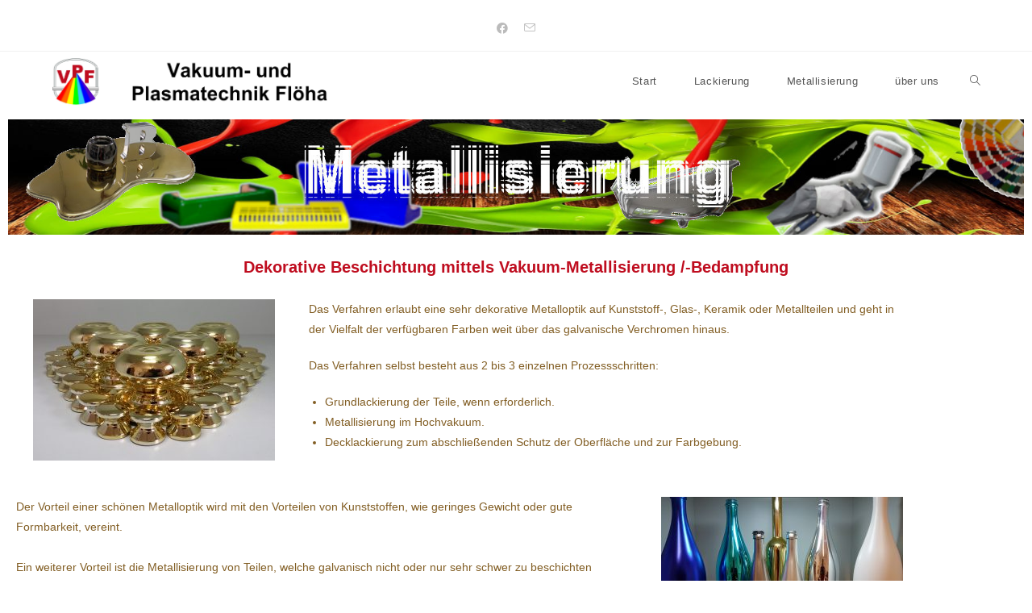

--- FILE ---
content_type: text/html; charset=UTF-8
request_url: https://vpfgbr.de/metallisierung
body_size: 17882
content:
<!DOCTYPE html>
<html class="html" lang="de">
<head>
	<meta charset="UTF-8">
	<link rel="profile" href="https://gmpg.org/xfn/11">

	<title>Metallisierung &#8211; Vakuum- und Plasmatechnik Flöha</title>
<meta name='robots' content='max-image-preview:large' />
<meta name="viewport" content="width=device-width, initial-scale=1"><link rel="alternate" type="application/rss+xml" title="Vakuum- und Plasmatechnik Flöha &raquo; Feed" href="https://vpfgbr.de/feed" />
<link rel="alternate" type="application/rss+xml" title="Vakuum- und Plasmatechnik Flöha &raquo; Kommentar-Feed" href="https://vpfgbr.de/comments/feed" />
<link rel="alternate" title="oEmbed (JSON)" type="application/json+oembed" href="https://vpfgbr.de/wp-json/oembed/1.0/embed?url=https%3A%2F%2Fvpfgbr.de%2Fmetallisierung" />
<link rel="alternate" title="oEmbed (XML)" type="text/xml+oembed" href="https://vpfgbr.de/wp-json/oembed/1.0/embed?url=https%3A%2F%2Fvpfgbr.de%2Fmetallisierung&#038;format=xml" />
<style id='wp-img-auto-sizes-contain-inline-css'>
img:is([sizes=auto i],[sizes^="auto," i]){contain-intrinsic-size:3000px 1500px}
/*# sourceURL=wp-img-auto-sizes-contain-inline-css */
</style>
<style id='wp-emoji-styles-inline-css'>

	img.wp-smiley, img.emoji {
		display: inline !important;
		border: none !important;
		box-shadow: none !important;
		height: 1em !important;
		width: 1em !important;
		margin: 0 0.07em !important;
		vertical-align: -0.1em !important;
		background: none !important;
		padding: 0 !important;
	}
/*# sourceURL=wp-emoji-styles-inline-css */
</style>
<style id='classic-theme-styles-inline-css'>
/*! This file is auto-generated */
.wp-block-button__link{color:#fff;background-color:#32373c;border-radius:9999px;box-shadow:none;text-decoration:none;padding:calc(.667em + 2px) calc(1.333em + 2px);font-size:1.125em}.wp-block-file__button{background:#32373c;color:#fff;text-decoration:none}
/*# sourceURL=/wp-includes/css/classic-themes.min.css */
</style>
<style id='global-styles-inline-css'>
:root{--wp--preset--aspect-ratio--square: 1;--wp--preset--aspect-ratio--4-3: 4/3;--wp--preset--aspect-ratio--3-4: 3/4;--wp--preset--aspect-ratio--3-2: 3/2;--wp--preset--aspect-ratio--2-3: 2/3;--wp--preset--aspect-ratio--16-9: 16/9;--wp--preset--aspect-ratio--9-16: 9/16;--wp--preset--color--black: #000000;--wp--preset--color--cyan-bluish-gray: #abb8c3;--wp--preset--color--white: #ffffff;--wp--preset--color--pale-pink: #f78da7;--wp--preset--color--vivid-red: #cf2e2e;--wp--preset--color--luminous-vivid-orange: #ff6900;--wp--preset--color--luminous-vivid-amber: #fcb900;--wp--preset--color--light-green-cyan: #7bdcb5;--wp--preset--color--vivid-green-cyan: #00d084;--wp--preset--color--pale-cyan-blue: #8ed1fc;--wp--preset--color--vivid-cyan-blue: #0693e3;--wp--preset--color--vivid-purple: #9b51e0;--wp--preset--gradient--vivid-cyan-blue-to-vivid-purple: linear-gradient(135deg,rgb(6,147,227) 0%,rgb(155,81,224) 100%);--wp--preset--gradient--light-green-cyan-to-vivid-green-cyan: linear-gradient(135deg,rgb(122,220,180) 0%,rgb(0,208,130) 100%);--wp--preset--gradient--luminous-vivid-amber-to-luminous-vivid-orange: linear-gradient(135deg,rgb(252,185,0) 0%,rgb(255,105,0) 100%);--wp--preset--gradient--luminous-vivid-orange-to-vivid-red: linear-gradient(135deg,rgb(255,105,0) 0%,rgb(207,46,46) 100%);--wp--preset--gradient--very-light-gray-to-cyan-bluish-gray: linear-gradient(135deg,rgb(238,238,238) 0%,rgb(169,184,195) 100%);--wp--preset--gradient--cool-to-warm-spectrum: linear-gradient(135deg,rgb(74,234,220) 0%,rgb(151,120,209) 20%,rgb(207,42,186) 40%,rgb(238,44,130) 60%,rgb(251,105,98) 80%,rgb(254,248,76) 100%);--wp--preset--gradient--blush-light-purple: linear-gradient(135deg,rgb(255,206,236) 0%,rgb(152,150,240) 100%);--wp--preset--gradient--blush-bordeaux: linear-gradient(135deg,rgb(254,205,165) 0%,rgb(254,45,45) 50%,rgb(107,0,62) 100%);--wp--preset--gradient--luminous-dusk: linear-gradient(135deg,rgb(255,203,112) 0%,rgb(199,81,192) 50%,rgb(65,88,208) 100%);--wp--preset--gradient--pale-ocean: linear-gradient(135deg,rgb(255,245,203) 0%,rgb(182,227,212) 50%,rgb(51,167,181) 100%);--wp--preset--gradient--electric-grass: linear-gradient(135deg,rgb(202,248,128) 0%,rgb(113,206,126) 100%);--wp--preset--gradient--midnight: linear-gradient(135deg,rgb(2,3,129) 0%,rgb(40,116,252) 100%);--wp--preset--font-size--small: 13px;--wp--preset--font-size--medium: 20px;--wp--preset--font-size--large: 36px;--wp--preset--font-size--x-large: 42px;--wp--preset--spacing--20: 0.44rem;--wp--preset--spacing--30: 0.67rem;--wp--preset--spacing--40: 1rem;--wp--preset--spacing--50: 1.5rem;--wp--preset--spacing--60: 2.25rem;--wp--preset--spacing--70: 3.38rem;--wp--preset--spacing--80: 5.06rem;--wp--preset--shadow--natural: 6px 6px 9px rgba(0, 0, 0, 0.2);--wp--preset--shadow--deep: 12px 12px 50px rgba(0, 0, 0, 0.4);--wp--preset--shadow--sharp: 6px 6px 0px rgba(0, 0, 0, 0.2);--wp--preset--shadow--outlined: 6px 6px 0px -3px rgb(255, 255, 255), 6px 6px rgb(0, 0, 0);--wp--preset--shadow--crisp: 6px 6px 0px rgb(0, 0, 0);}:where(.is-layout-flex){gap: 0.5em;}:where(.is-layout-grid){gap: 0.5em;}body .is-layout-flex{display: flex;}.is-layout-flex{flex-wrap: wrap;align-items: center;}.is-layout-flex > :is(*, div){margin: 0;}body .is-layout-grid{display: grid;}.is-layout-grid > :is(*, div){margin: 0;}:where(.wp-block-columns.is-layout-flex){gap: 2em;}:where(.wp-block-columns.is-layout-grid){gap: 2em;}:where(.wp-block-post-template.is-layout-flex){gap: 1.25em;}:where(.wp-block-post-template.is-layout-grid){gap: 1.25em;}.has-black-color{color: var(--wp--preset--color--black) !important;}.has-cyan-bluish-gray-color{color: var(--wp--preset--color--cyan-bluish-gray) !important;}.has-white-color{color: var(--wp--preset--color--white) !important;}.has-pale-pink-color{color: var(--wp--preset--color--pale-pink) !important;}.has-vivid-red-color{color: var(--wp--preset--color--vivid-red) !important;}.has-luminous-vivid-orange-color{color: var(--wp--preset--color--luminous-vivid-orange) !important;}.has-luminous-vivid-amber-color{color: var(--wp--preset--color--luminous-vivid-amber) !important;}.has-light-green-cyan-color{color: var(--wp--preset--color--light-green-cyan) !important;}.has-vivid-green-cyan-color{color: var(--wp--preset--color--vivid-green-cyan) !important;}.has-pale-cyan-blue-color{color: var(--wp--preset--color--pale-cyan-blue) !important;}.has-vivid-cyan-blue-color{color: var(--wp--preset--color--vivid-cyan-blue) !important;}.has-vivid-purple-color{color: var(--wp--preset--color--vivid-purple) !important;}.has-black-background-color{background-color: var(--wp--preset--color--black) !important;}.has-cyan-bluish-gray-background-color{background-color: var(--wp--preset--color--cyan-bluish-gray) !important;}.has-white-background-color{background-color: var(--wp--preset--color--white) !important;}.has-pale-pink-background-color{background-color: var(--wp--preset--color--pale-pink) !important;}.has-vivid-red-background-color{background-color: var(--wp--preset--color--vivid-red) !important;}.has-luminous-vivid-orange-background-color{background-color: var(--wp--preset--color--luminous-vivid-orange) !important;}.has-luminous-vivid-amber-background-color{background-color: var(--wp--preset--color--luminous-vivid-amber) !important;}.has-light-green-cyan-background-color{background-color: var(--wp--preset--color--light-green-cyan) !important;}.has-vivid-green-cyan-background-color{background-color: var(--wp--preset--color--vivid-green-cyan) !important;}.has-pale-cyan-blue-background-color{background-color: var(--wp--preset--color--pale-cyan-blue) !important;}.has-vivid-cyan-blue-background-color{background-color: var(--wp--preset--color--vivid-cyan-blue) !important;}.has-vivid-purple-background-color{background-color: var(--wp--preset--color--vivid-purple) !important;}.has-black-border-color{border-color: var(--wp--preset--color--black) !important;}.has-cyan-bluish-gray-border-color{border-color: var(--wp--preset--color--cyan-bluish-gray) !important;}.has-white-border-color{border-color: var(--wp--preset--color--white) !important;}.has-pale-pink-border-color{border-color: var(--wp--preset--color--pale-pink) !important;}.has-vivid-red-border-color{border-color: var(--wp--preset--color--vivid-red) !important;}.has-luminous-vivid-orange-border-color{border-color: var(--wp--preset--color--luminous-vivid-orange) !important;}.has-luminous-vivid-amber-border-color{border-color: var(--wp--preset--color--luminous-vivid-amber) !important;}.has-light-green-cyan-border-color{border-color: var(--wp--preset--color--light-green-cyan) !important;}.has-vivid-green-cyan-border-color{border-color: var(--wp--preset--color--vivid-green-cyan) !important;}.has-pale-cyan-blue-border-color{border-color: var(--wp--preset--color--pale-cyan-blue) !important;}.has-vivid-cyan-blue-border-color{border-color: var(--wp--preset--color--vivid-cyan-blue) !important;}.has-vivid-purple-border-color{border-color: var(--wp--preset--color--vivid-purple) !important;}.has-vivid-cyan-blue-to-vivid-purple-gradient-background{background: var(--wp--preset--gradient--vivid-cyan-blue-to-vivid-purple) !important;}.has-light-green-cyan-to-vivid-green-cyan-gradient-background{background: var(--wp--preset--gradient--light-green-cyan-to-vivid-green-cyan) !important;}.has-luminous-vivid-amber-to-luminous-vivid-orange-gradient-background{background: var(--wp--preset--gradient--luminous-vivid-amber-to-luminous-vivid-orange) !important;}.has-luminous-vivid-orange-to-vivid-red-gradient-background{background: var(--wp--preset--gradient--luminous-vivid-orange-to-vivid-red) !important;}.has-very-light-gray-to-cyan-bluish-gray-gradient-background{background: var(--wp--preset--gradient--very-light-gray-to-cyan-bluish-gray) !important;}.has-cool-to-warm-spectrum-gradient-background{background: var(--wp--preset--gradient--cool-to-warm-spectrum) !important;}.has-blush-light-purple-gradient-background{background: var(--wp--preset--gradient--blush-light-purple) !important;}.has-blush-bordeaux-gradient-background{background: var(--wp--preset--gradient--blush-bordeaux) !important;}.has-luminous-dusk-gradient-background{background: var(--wp--preset--gradient--luminous-dusk) !important;}.has-pale-ocean-gradient-background{background: var(--wp--preset--gradient--pale-ocean) !important;}.has-electric-grass-gradient-background{background: var(--wp--preset--gradient--electric-grass) !important;}.has-midnight-gradient-background{background: var(--wp--preset--gradient--midnight) !important;}.has-small-font-size{font-size: var(--wp--preset--font-size--small) !important;}.has-medium-font-size{font-size: var(--wp--preset--font-size--medium) !important;}.has-large-font-size{font-size: var(--wp--preset--font-size--large) !important;}.has-x-large-font-size{font-size: var(--wp--preset--font-size--x-large) !important;}
:where(.wp-block-post-template.is-layout-flex){gap: 1.25em;}:where(.wp-block-post-template.is-layout-grid){gap: 1.25em;}
:where(.wp-block-term-template.is-layout-flex){gap: 1.25em;}:where(.wp-block-term-template.is-layout-grid){gap: 1.25em;}
:where(.wp-block-columns.is-layout-flex){gap: 2em;}:where(.wp-block-columns.is-layout-grid){gap: 2em;}
:root :where(.wp-block-pullquote){font-size: 1.5em;line-height: 1.6;}
/*# sourceURL=global-styles-inline-css */
</style>
<link rel='stylesheet' id='font-awesome-css' href='https://vpfgbr.de/wp-content/themes/oceanwp/assets/fonts/fontawesome/css/all.min.css?ver=6.7.2' media='all' />
<link rel='stylesheet' id='simple-line-icons-css' href='https://vpfgbr.de/wp-content/themes/oceanwp/assets/css/third/simple-line-icons.min.css?ver=2.4.0' media='all' />
<link rel='stylesheet' id='oceanwp-style-css' href='https://vpfgbr.de/wp-content/themes/oceanwp/assets/css/style.min.css?ver=4.1.2' media='all' />
<style id='oceanwp-style-inline-css'>
div.wpforms-container-full .wpforms-form input[type=submit]:hover,
			div.wpforms-container-full .wpforms-form input[type=submit]:focus,
			div.wpforms-container-full .wpforms-form input[type=submit]:active,
			div.wpforms-container-full .wpforms-form button[type=submit]:hover,
			div.wpforms-container-full .wpforms-form button[type=submit]:focus,
			div.wpforms-container-full .wpforms-form button[type=submit]:active,
			div.wpforms-container-full .wpforms-form .wpforms-page-button:hover,
			div.wpforms-container-full .wpforms-form .wpforms-page-button:active,
			div.wpforms-container-full .wpforms-form .wpforms-page-button:focus {
				border: none;
			}
/*# sourceURL=oceanwp-style-inline-css */
</style>
<link rel='stylesheet' id='elementor-icons-css' href='https://vpfgbr.de/wp-content/plugins/elementor/assets/lib/eicons/css/elementor-icons.min.css?ver=5.45.0' media='all' />
<link rel='stylesheet' id='elementor-frontend-css' href='https://vpfgbr.de/wp-content/plugins/elementor/assets/css/frontend.min.css?ver=3.34.1' media='all' />
<link rel='stylesheet' id='elementor-post-409-css' href='https://vpfgbr.de/wp-content/uploads/elementor/css/post-409.css?ver=1768452903' media='all' />
<link rel='stylesheet' id='font-awesome-5-all-css' href='https://vpfgbr.de/wp-content/plugins/elementor/assets/lib/font-awesome/css/all.min.css?ver=3.34.1' media='all' />
<link rel='stylesheet' id='font-awesome-4-shim-css' href='https://vpfgbr.de/wp-content/plugins/elementor/assets/lib/font-awesome/css/v4-shims.min.css?ver=3.34.1' media='all' />
<link rel='stylesheet' id='e-animation-zoomIn-css' href='https://vpfgbr.de/wp-content/plugins/elementor/assets/lib/animations/styles/zoomIn.min.css?ver=3.34.1' media='all' />
<link rel='stylesheet' id='widget-image-css' href='https://vpfgbr.de/wp-content/plugins/elementor/assets/css/widget-image.min.css?ver=3.34.1' media='all' />
<link rel='stylesheet' id='e-animation-fadeInLeft-css' href='https://vpfgbr.de/wp-content/plugins/elementor/assets/lib/animations/styles/fadeInLeft.min.css?ver=3.34.1' media='all' />
<link rel='stylesheet' id='widget-heading-css' href='https://vpfgbr.de/wp-content/plugins/elementor/assets/css/widget-heading.min.css?ver=3.34.1' media='all' />
<link rel='stylesheet' id='e-animation-fadeIn-css' href='https://vpfgbr.de/wp-content/plugins/elementor/assets/lib/animations/styles/fadeIn.min.css?ver=3.34.1' media='all' />
<link rel='stylesheet' id='widget-menu-anchor-css' href='https://vpfgbr.de/wp-content/plugins/elementor/assets/css/widget-menu-anchor.min.css?ver=3.34.1' media='all' />
<link rel='stylesheet' id='swiper-css' href='https://vpfgbr.de/wp-content/plugins/elementor/assets/lib/swiper/v8/css/swiper.min.css?ver=8.4.5' media='all' />
<link rel='stylesheet' id='e-swiper-css' href='https://vpfgbr.de/wp-content/plugins/elementor/assets/css/conditionals/e-swiper.min.css?ver=3.34.1' media='all' />
<link rel='stylesheet' id='widget-image-gallery-css' href='https://vpfgbr.de/wp-content/plugins/elementor/assets/css/widget-image-gallery.min.css?ver=3.34.1' media='all' />
<link rel='stylesheet' id='elementor-post-115-css' href='https://vpfgbr.de/wp-content/uploads/elementor/css/post-115.css?ver=1768457145' media='all' />
<link rel='stylesheet' id='oe-widgets-style-css' href='https://vpfgbr.de/wp-content/plugins/ocean-extra/assets/css/widgets.css?ver=6.9' media='all' />
<script src="https://vpfgbr.de/wp-includes/js/jquery/jquery.min.js?ver=3.7.1" id="jquery-core-js"></script>
<script src="https://vpfgbr.de/wp-includes/js/jquery/jquery-migrate.min.js?ver=3.4.1" id="jquery-migrate-js"></script>
<script src="https://vpfgbr.de/wp-content/plugins/elementor/assets/lib/font-awesome/js/v4-shims.min.js?ver=3.34.1" id="font-awesome-4-shim-js"></script>
<link rel="https://api.w.org/" href="https://vpfgbr.de/wp-json/" /><link rel="alternate" title="JSON" type="application/json" href="https://vpfgbr.de/wp-json/wp/v2/pages/115" /><link rel="EditURI" type="application/rsd+xml" title="RSD" href="https://vpfgbr.de/xmlrpc.php?rsd" />
<meta name="generator" content="WordPress 6.9" />
<link rel="canonical" href="https://vpfgbr.de/metallisierung" />
<link rel='shortlink' href='https://vpfgbr.de/?p=115' />
<meta name="generator" content="Elementor 3.34.1; features: additional_custom_breakpoints; settings: css_print_method-external, google_font-enabled, font_display-auto">
			<style>
				.e-con.e-parent:nth-of-type(n+4):not(.e-lazyloaded):not(.e-no-lazyload),
				.e-con.e-parent:nth-of-type(n+4):not(.e-lazyloaded):not(.e-no-lazyload) * {
					background-image: none !important;
				}
				@media screen and (max-height: 1024px) {
					.e-con.e-parent:nth-of-type(n+3):not(.e-lazyloaded):not(.e-no-lazyload),
					.e-con.e-parent:nth-of-type(n+3):not(.e-lazyloaded):not(.e-no-lazyload) * {
						background-image: none !important;
					}
				}
				@media screen and (max-height: 640px) {
					.e-con.e-parent:nth-of-type(n+2):not(.e-lazyloaded):not(.e-no-lazyload),
					.e-con.e-parent:nth-of-type(n+2):not(.e-lazyloaded):not(.e-no-lazyload) * {
						background-image: none !important;
					}
				}
			</style>
			<link rel="icon" href="https://vpfgbr.de/wp-content/uploads/2018/03/VPF-Logo-2018-150x150.jpg" sizes="32x32" />
<link rel="icon" href="https://vpfgbr.de/wp-content/uploads/2018/03/VPF-Logo-2018-300x300.jpg" sizes="192x192" />
<link rel="apple-touch-icon" href="https://vpfgbr.de/wp-content/uploads/2018/03/VPF-Logo-2018-300x300.jpg" />
<meta name="msapplication-TileImage" content="https://vpfgbr.de/wp-content/uploads/2018/03/VPF-Logo-2018-300x300.jpg" />
<!-- OceanWP CSS -->
<style type="text/css">
/* Colors */a:hover,a.light:hover,.theme-heading .text::before,.theme-heading .text::after,#top-bar-content >a:hover,#top-bar-social li.oceanwp-email a:hover,#site-navigation-wrap .dropdown-menu >li >a:hover,#site-header.medium-header #medium-searchform button:hover,.oceanwp-mobile-menu-icon a:hover,.blog-entry.post .blog-entry-header .entry-title a:hover,.blog-entry.post .blog-entry-readmore a:hover,.blog-entry.thumbnail-entry .blog-entry-category a,ul.meta li a:hover,.dropcap,.single nav.post-navigation .nav-links .title,body .related-post-title a:hover,body #wp-calendar caption,body .contact-info-widget.default i,body .contact-info-widget.big-icons i,body .custom-links-widget .oceanwp-custom-links li a:hover,body .custom-links-widget .oceanwp-custom-links li a:hover:before,body .posts-thumbnails-widget li a:hover,body .social-widget li.oceanwp-email a:hover,.comment-author .comment-meta .comment-reply-link,#respond #cancel-comment-reply-link:hover,#footer-widgets .footer-box a:hover,#footer-bottom a:hover,#footer-bottom #footer-bottom-menu a:hover,.sidr a:hover,.sidr-class-dropdown-toggle:hover,.sidr-class-menu-item-has-children.active >a,.sidr-class-menu-item-has-children.active >a >.sidr-class-dropdown-toggle,input[type=checkbox]:checked:before{color:#dd0000}.single nav.post-navigation .nav-links .title .owp-icon use,.blog-entry.post .blog-entry-readmore a:hover .owp-icon use,body .contact-info-widget.default .owp-icon use,body .contact-info-widget.big-icons .owp-icon use{stroke:#dd0000}input[type="button"],input[type="reset"],input[type="submit"],button[type="submit"],.button,#site-navigation-wrap .dropdown-menu >li.btn >a >span,.thumbnail:hover i,.thumbnail:hover .link-post-svg-icon,.post-quote-content,.omw-modal .omw-close-modal,body .contact-info-widget.big-icons li:hover i,body .contact-info-widget.big-icons li:hover .owp-icon,body div.wpforms-container-full .wpforms-form input[type=submit],body div.wpforms-container-full .wpforms-form button[type=submit],body div.wpforms-container-full .wpforms-form .wpforms-page-button,.woocommerce-cart .wp-element-button,.woocommerce-checkout .wp-element-button,.wp-block-button__link{background-color:#dd0000}.widget-title{border-color:#dd0000}blockquote{border-color:#dd0000}.wp-block-quote{border-color:#dd0000}#searchform-dropdown{border-color:#dd0000}.dropdown-menu .sub-menu{border-color:#dd0000}.blog-entry.large-entry .blog-entry-readmore a:hover{border-color:#dd0000}.oceanwp-newsletter-form-wrap input[type="email"]:focus{border-color:#dd0000}.social-widget li.oceanwp-email a:hover{border-color:#dd0000}#respond #cancel-comment-reply-link:hover{border-color:#dd0000}body .contact-info-widget.big-icons li:hover i{border-color:#dd0000}body .contact-info-widget.big-icons li:hover .owp-icon{border-color:#dd0000}#footer-widgets .oceanwp-newsletter-form-wrap input[type="email"]:focus{border-color:#dd0000}input[type="button"]:hover,input[type="reset"]:hover,input[type="submit"]:hover,button[type="submit"]:hover,input[type="button"]:focus,input[type="reset"]:focus,input[type="submit"]:focus,button[type="submit"]:focus,.button:hover,.button:focus,#site-navigation-wrap .dropdown-menu >li.btn >a:hover >span,.post-quote-author,.omw-modal .omw-close-modal:hover,body div.wpforms-container-full .wpforms-form input[type=submit]:hover,body div.wpforms-container-full .wpforms-form button[type=submit]:hover,body div.wpforms-container-full .wpforms-form .wpforms-page-button:hover,.woocommerce-cart .wp-element-button:hover,.woocommerce-checkout .wp-element-button:hover,.wp-block-button__link:hover{background-color:#8c8c8c}body .theme-button,body input[type="submit"],body button[type="submit"],body button,body .button,body div.wpforms-container-full .wpforms-form input[type=submit],body div.wpforms-container-full .wpforms-form button[type=submit],body div.wpforms-container-full .wpforms-form .wpforms-page-button,.woocommerce-cart .wp-element-button,.woocommerce-checkout .wp-element-button,.wp-block-button__link{border-color:#ffffff}body .theme-button:hover,body input[type="submit"]:hover,body button[type="submit"]:hover,body button:hover,body .button:hover,body div.wpforms-container-full .wpforms-form input[type=submit]:hover,body div.wpforms-container-full .wpforms-form input[type=submit]:active,body div.wpforms-container-full .wpforms-form button[type=submit]:hover,body div.wpforms-container-full .wpforms-form button[type=submit]:active,body div.wpforms-container-full .wpforms-form .wpforms-page-button:hover,body div.wpforms-container-full .wpforms-form .wpforms-page-button:active,.woocommerce-cart .wp-element-button:hover,.woocommerce-checkout .wp-element-button:hover,.wp-block-button__link:hover{border-color:#ffffff}/* OceanWP Style Settings CSS */.theme-button,input[type="submit"],button[type="submit"],button,.button,body div.wpforms-container-full .wpforms-form input[type=submit],body div.wpforms-container-full .wpforms-form button[type=submit],body div.wpforms-container-full .wpforms-form .wpforms-page-button{border-style:solid}.theme-button,input[type="submit"],button[type="submit"],button,.button,body div.wpforms-container-full .wpforms-form input[type=submit],body div.wpforms-container-full .wpforms-form button[type=submit],body div.wpforms-container-full .wpforms-form .wpforms-page-button{border-width:1px}form input[type="text"],form input[type="password"],form input[type="email"],form input[type="url"],form input[type="date"],form input[type="month"],form input[type="time"],form input[type="datetime"],form input[type="datetime-local"],form input[type="week"],form input[type="number"],form input[type="search"],form input[type="tel"],form input[type="color"],form select,form textarea,.woocommerce .woocommerce-checkout .select2-container--default .select2-selection--single{border-style:solid}body div.wpforms-container-full .wpforms-form input[type=date],body div.wpforms-container-full .wpforms-form input[type=datetime],body div.wpforms-container-full .wpforms-form input[type=datetime-local],body div.wpforms-container-full .wpforms-form input[type=email],body div.wpforms-container-full .wpforms-form input[type=month],body div.wpforms-container-full .wpforms-form input[type=number],body div.wpforms-container-full .wpforms-form input[type=password],body div.wpforms-container-full .wpforms-form input[type=range],body div.wpforms-container-full .wpforms-form input[type=search],body div.wpforms-container-full .wpforms-form input[type=tel],body div.wpforms-container-full .wpforms-form input[type=text],body div.wpforms-container-full .wpforms-form input[type=time],body div.wpforms-container-full .wpforms-form input[type=url],body div.wpforms-container-full .wpforms-form input[type=week],body div.wpforms-container-full .wpforms-form select,body div.wpforms-container-full .wpforms-form textarea{border-style:solid}form input[type="text"],form input[type="password"],form input[type="email"],form input[type="url"],form input[type="date"],form input[type="month"],form input[type="time"],form input[type="datetime"],form input[type="datetime-local"],form input[type="week"],form input[type="number"],form input[type="search"],form input[type="tel"],form input[type="color"],form select,form textarea{border-radius:3px}body div.wpforms-container-full .wpforms-form input[type=date],body div.wpforms-container-full .wpforms-form input[type=datetime],body div.wpforms-container-full .wpforms-form input[type=datetime-local],body div.wpforms-container-full .wpforms-form input[type=email],body div.wpforms-container-full .wpforms-form input[type=month],body div.wpforms-container-full .wpforms-form input[type=number],body div.wpforms-container-full .wpforms-form input[type=password],body div.wpforms-container-full .wpforms-form input[type=range],body div.wpforms-container-full .wpforms-form input[type=search],body div.wpforms-container-full .wpforms-form input[type=tel],body div.wpforms-container-full .wpforms-form input[type=text],body div.wpforms-container-full .wpforms-form input[type=time],body div.wpforms-container-full .wpforms-form input[type=url],body div.wpforms-container-full .wpforms-form input[type=week],body div.wpforms-container-full .wpforms-form select,body div.wpforms-container-full .wpforms-form textarea{border-radius:3px}/* Header */#site-header.has-header-media .overlay-header-media{background-color:rgba(0,0,0,0.5)}#site-header #site-logo #site-logo-inner a img,#site-header.center-header #site-navigation-wrap .middle-site-logo a img{max-height:60px}/* Topbar */#top-bar-social li a{padding:0 10px 0 10px}/* Blog CSS */.ocean-single-post-header ul.meta-item li a:hover{color:#333333}/* Typography */body{font-size:14px;line-height:1.8}h1,h2,h3,h4,h5,h6,.theme-heading,.widget-title,.oceanwp-widget-recent-posts-title,.comment-reply-title,.entry-title,.sidebar-box .widget-title{line-height:1.4}h1{font-size:23px;line-height:1.4}h2{font-size:20px;line-height:1.4}h3{font-size:18px;line-height:1.4}h4{font-size:17px;line-height:1.4}h5{font-size:14px;line-height:1.4}h6{font-size:15px;line-height:1.4}.page-header .page-header-title,.page-header.background-image-page-header .page-header-title{font-size:32px;line-height:1.4}.page-header .page-subheading{font-size:15px;line-height:1.8}.site-breadcrumbs,.site-breadcrumbs a{font-size:13px;line-height:1.4}#top-bar-content,#top-bar-social-alt{font-size:12px;line-height:1.8}#site-logo a.site-logo-text{font-size:24px;line-height:1.8}.dropdown-menu ul li a.menu-link,#site-header.full_screen-header .fs-dropdown-menu ul.sub-menu li a{font-size:12px;line-height:1.2;letter-spacing:.6px}.sidr-class-dropdown-menu li a,a.sidr-class-toggle-sidr-close,#mobile-dropdown ul li a,body #mobile-fullscreen ul li a{font-size:15px;line-height:1.8}.blog-entry.post .blog-entry-header .entry-title a{font-size:24px;line-height:1.4}.ocean-single-post-header .single-post-title{font-size:34px;line-height:1.4;letter-spacing:.6px}.ocean-single-post-header ul.meta-item li,.ocean-single-post-header ul.meta-item li a{font-size:13px;line-height:1.4;letter-spacing:.6px}.ocean-single-post-header .post-author-name,.ocean-single-post-header .post-author-name a{font-size:14px;line-height:1.4;letter-spacing:.6px}.ocean-single-post-header .post-author-description{font-size:12px;line-height:1.4;letter-spacing:.6px}.single-post .entry-title{line-height:1.4;letter-spacing:.6px}.single-post ul.meta li,.single-post ul.meta li a{font-size:14px;line-height:1.4;letter-spacing:.6px}.sidebar-box .widget-title,.sidebar-box.widget_block .wp-block-heading{font-size:13px;line-height:1;letter-spacing:1px}#footer-widgets .footer-box .widget-title{font-size:13px;line-height:1;letter-spacing:1px}#footer-bottom #copyright{font-size:12px;line-height:1}#footer-bottom #footer-bottom-menu{font-size:12px;line-height:1}.woocommerce-store-notice.demo_store{line-height:2;letter-spacing:1.5px}.demo_store .woocommerce-store-notice__dismiss-link{line-height:2;letter-spacing:1.5px}.woocommerce ul.products li.product li.title h2,.woocommerce ul.products li.product li.title a{font-size:14px;line-height:1.5}.woocommerce ul.products li.product li.category,.woocommerce ul.products li.product li.category a{font-size:12px;line-height:1}.woocommerce ul.products li.product .price{font-size:18px;line-height:1}.woocommerce ul.products li.product .button,.woocommerce ul.products li.product .product-inner .added_to_cart{font-size:12px;line-height:1.5;letter-spacing:1px}.woocommerce ul.products li.owp-woo-cond-notice span,.woocommerce ul.products li.owp-woo-cond-notice a{font-size:16px;line-height:1;letter-spacing:1px;font-weight:600;text-transform:capitalize}.woocommerce div.product .product_title{font-size:24px;line-height:1.4;letter-spacing:.6px}.woocommerce div.product p.price{font-size:36px;line-height:1}.woocommerce .owp-btn-normal .summary form button.button,.woocommerce .owp-btn-big .summary form button.button,.woocommerce .owp-btn-very-big .summary form button.button{font-size:12px;line-height:1.5;letter-spacing:1px;text-transform:uppercase}.woocommerce div.owp-woo-single-cond-notice span,.woocommerce div.owp-woo-single-cond-notice a{font-size:18px;line-height:2;letter-spacing:1.5px;font-weight:600;text-transform:capitalize}.ocean-preloader--active .preloader-after-content{font-size:20px;line-height:1.8;letter-spacing:.6px}
</style></head>

<body class="wp-singular page-template-default page page-id-115 wp-custom-logo wp-embed-responsive wp-theme-oceanwp oceanwp-theme dropdown-mobile no-header-border default-breakpoint content-full-screen has-topbar page-header-disabled has-breadcrumbs has-fixed-footer elementor-default elementor-kit-409 elementor-page elementor-page-115" itemscope="itemscope" itemtype="https://schema.org/WebPage">

	
	
	<div id="outer-wrap" class="site clr">

		<a class="skip-link screen-reader-text" href="#main">Zum Inhalt springen</a>

		
		<div id="wrap" class="clr">

			

<div id="top-bar-wrap" class="clr">

	<div id="top-bar" class="clr container has-no-content">

		
		<div id="top-bar-inner" class="clr">

			

<div id="top-bar-social" class="clr top-bar-centered">

	<ul class="clr" aria-label="Social-Media-Links">

		<li class="oceanwp-facebook"><a href="https://www.facebook.com/VPFGBR/" aria-label="Facebook (öffnet in neuem Tab)" target="_blank" rel="noopener noreferrer"><i class=" fab fa-facebook" aria-hidden="true" role="img"></i></a></li><li class="oceanwp-email"><a href="mailto:in&#102;o&#64;v&#112;&#102;gb&#114;&#46;d&#101;" aria-label="Mail senden (öffnet im Mail-Programm)" target="_self"><i class=" icon-envelope" aria-hidden="true" role="img"></i></a></li>
	</ul>

</div><!-- #top-bar-social -->

		</div><!-- #top-bar-inner -->

		
	</div><!-- #top-bar -->

</div><!-- #top-bar-wrap -->


			
<header id="site-header" class="minimal-header effect-ten clr" data-height="0" itemscope="itemscope" itemtype="https://schema.org/WPHeader" role="banner">

	
					
			<div id="site-header-inner" class="clr container">

				
				

<div id="site-logo" class="clr" itemscope itemtype="https://schema.org/Brand" >

	
	<div id="site-logo-inner" class="clr">

		<a href="https://vpfgbr.de/" class="custom-logo-link" rel="home"><img fetchpriority="high" width="2857" height="500" src="https://vpfgbr.de/wp-content/uploads/2018/12/VPF-Logo-2018-mit-Text-2857x500.jpg" class="custom-logo" alt="Vakuum- und Plasmatechnik Flöha" decoding="async" srcset="https://vpfgbr.de/wp-content/uploads/2018/12/VPF-Logo-2018-mit-Text-2857x500.jpg 2857w, https://vpfgbr.de/wp-content/uploads/2018/12/VPF-Logo-2018-mit-Text-2857x500-300x53.jpg 300w, https://vpfgbr.de/wp-content/uploads/2018/12/VPF-Logo-2018-mit-Text-2857x500-768x134.jpg 768w, https://vpfgbr.de/wp-content/uploads/2018/12/VPF-Logo-2018-mit-Text-2857x500-1024x179.jpg 1024w" sizes="(max-width: 2857px) 100vw, 2857px" /></a>
	</div><!-- #site-logo-inner -->

	
	
</div><!-- #site-logo -->

			<div id="site-navigation-wrap" class="clr">
			
			
			
			<nav id="site-navigation" class="navigation main-navigation clr" itemscope="itemscope" itemtype="https://schema.org/SiteNavigationElement" role="navigation" >

				<ul id="menu-hauptmenue" class="main-menu dropdown-menu sf-menu"><li id="menu-item-119" class="menu-item menu-item-type-post_type menu-item-object-page menu-item-home menu-item-119"><a href="https://vpfgbr.de/" class="menu-link"><span class="text-wrap">Start</span></a></li><li id="menu-item-120" class="menu-item menu-item-type-post_type menu-item-object-page menu-item-120"><a href="https://vpfgbr.de/lackierung" class="menu-link"><span class="text-wrap">Lackierung</span></a></li><li id="menu-item-121" class="menu-item menu-item-type-post_type menu-item-object-page current-menu-item page_item page-item-115 current_page_item menu-item-121"><a href="https://vpfgbr.de/metallisierung" class="menu-link"><span class="text-wrap">Metallisierung</span></a></li><li id="menu-item-122" class="menu-item menu-item-type-post_type menu-item-object-page menu-item-122"><a href="https://vpfgbr.de/ueber-uns" class="menu-link"><span class="text-wrap">über uns</span></a></li><li class="search-toggle-li" ><a href="https://vpfgbr.de/#" class="site-search-toggle search-dropdown-toggle"><span class="screen-reader-text">Website-Suche umschalten</span><i class=" icon-magnifier" aria-hidden="true" role="img"></i></a></li></ul>
<div id="searchform-dropdown" class="header-searchform-wrap clr" >
	
<form aria-label="Diese Website durchsuchen" role="search" method="get" class="searchform" action="https://vpfgbr.de/">	
	<input aria-label="Suchabfrage eingeben" type="search" id="ocean-search-form-1" class="field" autocomplete="off" placeholder="Suchen" name="s">
		</form>
</div><!-- #searchform-dropdown -->

			</nav><!-- #site-navigation -->

			
			
					</div><!-- #site-navigation-wrap -->
			
		
	
				
	
	<div class="oceanwp-mobile-menu-icon clr mobile-right">

		
		
		
		<a href="https://vpfgbr.de/#mobile-menu-toggle" class="mobile-menu"  aria-label="Mobiles Menü">
							<i class="fa fa-bars" aria-hidden="true"></i>
								<span class="oceanwp-text">Menü</span>
				<span class="oceanwp-close-text">Schließen</span>
						</a>

		
		
		
	</div><!-- #oceanwp-mobile-menu-navbar -->

	

			</div><!-- #site-header-inner -->

			
<div id="mobile-dropdown" class="clr" >

	<nav class="clr" itemscope="itemscope" itemtype="https://schema.org/SiteNavigationElement">

		<ul id="menu-hauptmenue-1" class="menu"><li class="menu-item menu-item-type-post_type menu-item-object-page menu-item-home menu-item-119"><a href="https://vpfgbr.de/">Start</a></li>
<li class="menu-item menu-item-type-post_type menu-item-object-page menu-item-120"><a href="https://vpfgbr.de/lackierung">Lackierung</a></li>
<li class="menu-item menu-item-type-post_type menu-item-object-page current-menu-item page_item page-item-115 current_page_item menu-item-121"><a href="https://vpfgbr.de/metallisierung" aria-current="page">Metallisierung</a></li>
<li class="menu-item menu-item-type-post_type menu-item-object-page menu-item-122"><a href="https://vpfgbr.de/ueber-uns">über uns</a></li>
<li class="search-toggle-li" ><a href="https://vpfgbr.de/#" class="site-search-toggle search-dropdown-toggle"><span class="screen-reader-text">Website-Suche umschalten</span><i class=" icon-magnifier" aria-hidden="true" role="img"></i></a></li></ul>
<div id="mobile-menu-search" class="clr">
	<form aria-label="Diese Website durchsuchen" method="get" action="https://vpfgbr.de/" class="mobile-searchform">
		<input aria-label="Suchabfrage eingeben" value="" class="field" id="ocean-mobile-search-2" type="search" name="s" autocomplete="off" placeholder="Suchen" />
		<button aria-label="Suche abschicken" type="submit" class="searchform-submit">
			<i class=" icon-magnifier" aria-hidden="true" role="img"></i>		</button>
					</form>
</div><!-- .mobile-menu-search -->

	</nav>

</div>

			
			
		
		
</header><!-- #site-header -->


			
			<main id="main" class="site-main clr"  role="main">

				
	
	<div id="content-wrap" class="container clr">

		
		<div id="primary" class="content-area clr">

			
			<div id="content" class="site-content clr">

				
				
<article class="single-page-article clr">

	
<div class="entry clr" itemprop="text">

	
			<div data-elementor-type="wp-post" data-elementor-id="115" class="elementor elementor-115">
						<section class="elementor-section elementor-top-section elementor-element elementor-element-2c0b1b4 elementor-section-full_width elementor-section-height-default elementor-section-height-default" data-id="2c0b1b4" data-element_type="section">
						<div class="elementor-container elementor-column-gap-default">
					<div class="elementor-column elementor-col-100 elementor-top-column elementor-element elementor-element-e509ec5" data-id="e509ec5" data-element_type="column">
			<div class="elementor-widget-wrap elementor-element-populated">
						<div class="elementor-element elementor-element-a5ad16d elementor-invisible elementor-widget elementor-widget-image" data-id="a5ad16d" data-element_type="widget" data-settings="{&quot;_animation&quot;:&quot;zoomIn&quot;,&quot;_animation_tablet&quot;:&quot;zoomIn&quot;,&quot;_animation_mobile&quot;:&quot;zoomIn&quot;}" data-widget_type="image.default">
				<div class="elementor-widget-container">
															<img decoding="async" width="1600" height="181" src="https://vpfgbr.de/wp-content/uploads/2019/04/Metallisierung.jpg" class="attachment-full size-full wp-image-273" alt="" srcset="https://vpfgbr.de/wp-content/uploads/2019/04/Metallisierung.jpg 1600w, https://vpfgbr.de/wp-content/uploads/2019/04/Metallisierung-300x34.jpg 300w, https://vpfgbr.de/wp-content/uploads/2019/04/Metallisierung-768x87.jpg 768w, https://vpfgbr.de/wp-content/uploads/2019/04/Metallisierung-1024x116.jpg 1024w" sizes="(max-width: 1600px) 100vw, 1600px" />															</div>
				</div>
					</div>
		</div>
					</div>
		</section>
				<section class="elementor-section elementor-top-section elementor-element elementor-element-d06f3b3 elementor-section-full_width elementor-section-height-default elementor-section-height-default" data-id="d06f3b3" data-element_type="section">
						<div class="elementor-container elementor-column-gap-default">
					<div class="elementor-column elementor-col-100 elementor-top-column elementor-element elementor-element-c3b90ff" data-id="c3b90ff" data-element_type="column">
			<div class="elementor-widget-wrap elementor-element-populated">
						<div class="elementor-element elementor-element-dbf35d9 elementor-invisible elementor-widget elementor-widget-heading" data-id="dbf35d9" data-element_type="widget" data-settings="{&quot;_animation&quot;:&quot;fadeInLeft&quot;,&quot;_animation_delay&quot;:800}" data-widget_type="heading.default">
				<div class="elementor-widget-container">
					<h2 class="elementor-heading-title elementor-size-default">Dekorative Beschichtung mittels Vakuum-Metallisierung /-Bedampfung</h2>				</div>
				</div>
					</div>
		</div>
					</div>
		</section>
				<section class="elementor-section elementor-top-section elementor-element elementor-element-753c76e elementor-section-boxed elementor-section-height-default elementor-section-height-default" data-id="753c76e" data-element_type="section">
						<div class="elementor-container elementor-column-gap-default">
					<div class="elementor-column elementor-col-100 elementor-top-column elementor-element elementor-element-8e578e9" data-id="8e578e9" data-element_type="column">
			<div class="elementor-widget-wrap elementor-element-populated">
						<section class="elementor-section elementor-inner-section elementor-element elementor-element-c5abb67 elementor-section-boxed elementor-section-height-default elementor-section-height-default" data-id="c5abb67" data-element_type="section">
						<div class="elementor-container elementor-column-gap-default">
					<div class="elementor-column elementor-col-50 elementor-inner-column elementor-element elementor-element-0c8ca8a" data-id="0c8ca8a" data-element_type="column">
			<div class="elementor-widget-wrap elementor-element-populated">
						<div class="elementor-element elementor-element-100b1e9 elementor-invisible elementor-widget elementor-widget-image" data-id="100b1e9" data-element_type="widget" data-settings="{&quot;_animation&quot;:&quot;zoomIn&quot;,&quot;_animation_tablet&quot;:&quot;fadeIn&quot;,&quot;_animation_mobile&quot;:&quot;fadeIn&quot;}" data-widget_type="image.default">
				<div class="elementor-widget-container">
															<img decoding="async" width="300" height="200" src="https://vpfgbr.de/wp-content/uploads/2019/04/Schrankknöpfe_01-300x200.jpg" class="attachment-medium size-medium wp-image-281" alt="" srcset="https://vpfgbr.de/wp-content/uploads/2019/04/Schrankknöpfe_01-300x200.jpg 300w, https://vpfgbr.de/wp-content/uploads/2019/04/Schrankknöpfe_01-768x512.jpg 768w, https://vpfgbr.de/wp-content/uploads/2019/04/Schrankknöpfe_01-1024x683.jpg 1024w" sizes="(max-width: 300px) 100vw, 300px" />															</div>
				</div>
					</div>
		</div>
				<div class="elementor-column elementor-col-50 elementor-inner-column elementor-element elementor-element-fc8ba4d" data-id="fc8ba4d" data-element_type="column">
			<div class="elementor-widget-wrap elementor-element-populated">
						<div class="elementor-element elementor-element-4683ccb elementor-widget elementor-widget-text-editor" data-id="4683ccb" data-element_type="widget" data-settings="{&quot;_animation&quot;:&quot;none&quot;}" data-widget_type="text-editor.default">
				<div class="elementor-widget-container">
									<p>Das Verfahren erlaubt eine sehr dekorative Metalloptik auf Kunststoff-, Glas-, Keramik oder Metallteilen und geht in der Vielfalt der verfügbaren Farben weit über das galvanische Verchromen hinaus.</p><p>Das Verfahren selbst besteht aus 2 bis 3 einzelnen Prozessschritten:</p><ul><li>Grundlackierung der Teile, wenn erforderlich.</li><li>Metallisierung im Hochvakuum.</li><li>Decklackierung zum abschließenden Schutz der Oberfläche und zur Farbgebung.</li></ul>								</div>
				</div>
					</div>
		</div>
					</div>
		</section>
					</div>
		</div>
					</div>
		</section>
				<section class="elementor-section elementor-top-section elementor-element elementor-element-597fad3 elementor-section-boxed elementor-section-height-default elementor-section-height-default" data-id="597fad3" data-element_type="section">
						<div class="elementor-container elementor-column-gap-default">
					<div class="elementor-column elementor-col-100 elementor-top-column elementor-element elementor-element-d78c23e" data-id="d78c23e" data-element_type="column">
			<div class="elementor-widget-wrap elementor-element-populated">
						<section class="elementor-section elementor-inner-section elementor-element elementor-element-a07ea65 elementor-section-full_width elementor-section-height-default elementor-section-height-default" data-id="a07ea65" data-element_type="section">
						<div class="elementor-container elementor-column-gap-default">
					<div class="elementor-column elementor-col-50 elementor-inner-column elementor-element elementor-element-1466393" data-id="1466393" data-element_type="column">
			<div class="elementor-widget-wrap elementor-element-populated">
						<div class="elementor-element elementor-element-379f9e0 elementor-widget elementor-widget-text-editor" data-id="379f9e0" data-element_type="widget" data-settings="{&quot;_animation&quot;:&quot;none&quot;,&quot;_animation_tablet&quot;:&quot;none&quot;}" data-widget_type="text-editor.default">
				<div class="elementor-widget-container">
									<p>Der Vorteil einer schönen Metalloptik wird mit den Vorteilen von Kunststoffen, wie geringes Gewicht oder gute Formbarkeit, vereint.<br /><br />Ein weiterer Vorteil ist die Metallisierung von Teilen, welche galvanisch nicht oder nur sehr schwer zu beschichten sind, wie z.B. Glas oder andere Kunststoffe außer ABS.</p>								</div>
				</div>
					</div>
		</div>
				<div class="elementor-column elementor-col-50 elementor-inner-column elementor-element elementor-element-25d5aa3" data-id="25d5aa3" data-element_type="column">
			<div class="elementor-widget-wrap elementor-element-populated">
						<div class="elementor-element elementor-element-ab24857 elementor-invisible elementor-widget elementor-widget-image" data-id="ab24857" data-element_type="widget" data-settings="{&quot;_animation&quot;:&quot;fadeIn&quot;,&quot;_animation_tablet&quot;:&quot;fadeIn&quot;,&quot;_animation_mobile&quot;:&quot;fadeIn&quot;}" data-widget_type="image.default">
				<div class="elementor-widget-container">
															<img loading="lazy" decoding="async" width="300" height="169" src="https://vpfgbr.de/wp-content/uploads/2019/04/Flaschen-300x169.jpg" class="attachment-medium size-medium wp-image-290" alt="" srcset="https://vpfgbr.de/wp-content/uploads/2019/04/Flaschen-300x169.jpg 300w, https://vpfgbr.de/wp-content/uploads/2019/04/Flaschen-768x432.jpg 768w, https://vpfgbr.de/wp-content/uploads/2019/04/Flaschen-1024x576.jpg 1024w" sizes="(max-width: 300px) 100vw, 300px" />															</div>
				</div>
					</div>
		</div>
					</div>
		</section>
					</div>
		</div>
					</div>
		</section>
				<section class="elementor-section elementor-top-section elementor-element elementor-element-7ea56cb elementor-section-boxed elementor-section-height-default elementor-section-height-default" data-id="7ea56cb" data-element_type="section">
						<div class="elementor-container elementor-column-gap-default">
					<div class="elementor-column elementor-col-16 elementor-top-column elementor-element elementor-element-fcf760c" data-id="fcf760c" data-element_type="column">
			<div class="elementor-widget-wrap elementor-element-populated">
						<div class="elementor-element elementor-element-6f156f4 elementor-invisible elementor-widget elementor-widget-image" data-id="6f156f4" data-element_type="widget" data-settings="{&quot;_animation&quot;:&quot;zoomIn&quot;,&quot;_animation_tablet&quot;:&quot;zoomIn&quot;,&quot;_animation_mobile&quot;:&quot;zoomIn&quot;}" data-widget_type="image.default">
				<div class="elementor-widget-container">
															<img loading="lazy" decoding="async" width="300" height="300" src="https://vpfgbr.de/wp-content/uploads/2019/04/Beispiel_Gelb_grün_Blau-300x300.jpg" class="attachment-medium size-medium wp-image-300" alt="" srcset="https://vpfgbr.de/wp-content/uploads/2019/04/Beispiel_Gelb_grün_Blau-300x300.jpg 300w, https://vpfgbr.de/wp-content/uploads/2019/04/Beispiel_Gelb_grün_Blau-150x150.jpg 150w, https://vpfgbr.de/wp-content/uploads/2019/04/Beispiel_Gelb_grün_Blau-768x768.jpg 768w, https://vpfgbr.de/wp-content/uploads/2019/04/Beispiel_Gelb_grün_Blau-1024x1024.jpg 1024w" sizes="(max-width: 300px) 100vw, 300px" />															</div>
				</div>
					</div>
		</div>
				<div class="elementor-column elementor-col-66 elementor-top-column elementor-element elementor-element-185d924" data-id="185d924" data-element_type="column">
			<div class="elementor-widget-wrap elementor-element-populated">
						<div class="elementor-element elementor-element-e5ae773 elementor-widget elementor-widget-text-editor" data-id="e5ae773" data-element_type="widget" data-widget_type="text-editor.default">
				<div class="elementor-widget-container">
									<p style="font-variant-ligatures: normal; font-variant-caps: normal; font-family: Roboto, sans-serif; font-size: 14px; font-style: normal; font-weight: 400; text-align: center;">Am häufigsten wird Aluminium aufgedampft, als optische Entsprechung zum galvanischen Chrom. <br />Aber auch andere Metalle wie Chrom-Nickel, Chrom, Kupfer, Silber und Gold werden eingesetzt.</p><p style="font-variant-ligatures: normal; font-variant-caps: normal; font-family: Roboto, sans-serif; font-size: 14px; font-style: normal; font-weight: 400; text-align: center;">Die Decklackierung kann eingefärbt werden, so dass eine Vielzahl farbiger metallischer Oberflächen erzeugt werden können. Auf diese Weise kann z.B. Gold täuschend echt imitiert werden.</p>								</div>
				</div>
					</div>
		</div>
				<div class="elementor-column elementor-col-16 elementor-top-column elementor-element elementor-element-388fb5b" data-id="388fb5b" data-element_type="column">
			<div class="elementor-widget-wrap elementor-element-populated">
						<div class="elementor-element elementor-element-9ee7af0 elementor-invisible elementor-widget elementor-widget-image" data-id="9ee7af0" data-element_type="widget" data-settings="{&quot;_animation&quot;:&quot;zoomIn&quot;}" data-widget_type="image.default">
				<div class="elementor-widget-container">
															<img loading="lazy" decoding="async" width="1024" height="1024" src="https://vpfgbr.de/wp-content/uploads/2019/04/Beispiel_Rot_Orange-1024x1024.jpg" class="attachment-large size-large wp-image-301" alt="" srcset="https://vpfgbr.de/wp-content/uploads/2019/04/Beispiel_Rot_Orange-1024x1024.jpg 1024w, https://vpfgbr.de/wp-content/uploads/2019/04/Beispiel_Rot_Orange-150x150.jpg 150w, https://vpfgbr.de/wp-content/uploads/2019/04/Beispiel_Rot_Orange-300x300.jpg 300w, https://vpfgbr.de/wp-content/uploads/2019/04/Beispiel_Rot_Orange-768x768.jpg 768w" sizes="(max-width: 1024px) 100vw, 1024px" />															</div>
				</div>
					</div>
		</div>
					</div>
		</section>
				<section class="elementor-section elementor-top-section elementor-element elementor-element-84b638c elementor-section-boxed elementor-section-height-default elementor-section-height-default" data-id="84b638c" data-element_type="section">
						<div class="elementor-container elementor-column-gap-default">
					<div class="elementor-column elementor-col-100 elementor-top-column elementor-element elementor-element-fd0501d" data-id="fd0501d" data-element_type="column">
			<div class="elementor-widget-wrap elementor-element-populated">
						<div class="elementor-element elementor-element-12f830d elementor-widget elementor-widget-menu-anchor" data-id="12f830d" data-element_type="widget" data-widget_type="menu-anchor.default">
				<div class="elementor-widget-container">
							<div class="elementor-menu-anchor" id="Metallisierung-Reflex"></div>
						</div>
				</div>
					</div>
		</div>
					</div>
		</section>
				<section class="elementor-section elementor-top-section elementor-element elementor-element-6bae851 elementor-section-full_width elementor-section-height-default elementor-section-height-default" data-id="6bae851" data-element_type="section">
						<div class="elementor-container elementor-column-gap-default">
					<div class="elementor-column elementor-col-100 elementor-top-column elementor-element elementor-element-15817bd" data-id="15817bd" data-element_type="column">
			<div class="elementor-widget-wrap elementor-element-populated">
						<div class="elementor-element elementor-element-8c83bbe elementor-widget elementor-widget-heading" data-id="8c83bbe" data-element_type="widget" data-widget_type="heading.default">
				<div class="elementor-widget-container">
					<h2 class="elementor-heading-title elementor-size-default">Reflexionsschichten / Spiegelschichten aus Metall</h2>				</div>
				</div>
					</div>
		</div>
					</div>
		</section>
				<section class="elementor-section elementor-top-section elementor-element elementor-element-5d51451 elementor-section-boxed elementor-section-height-default elementor-section-height-default" data-id="5d51451" data-element_type="section">
						<div class="elementor-container elementor-column-gap-default">
					<div class="elementor-column elementor-col-25 elementor-top-column elementor-element elementor-element-5331716" data-id="5331716" data-element_type="column">
			<div class="elementor-widget-wrap elementor-element-populated">
						<div class="elementor-element elementor-element-5c41d88 elementor-widget elementor-widget-image" data-id="5c41d88" data-element_type="widget" data-widget_type="image.default">
				<div class="elementor-widget-container">
															<img loading="lazy" decoding="async" width="300" height="169" src="https://vpfgbr.de/wp-content/uploads/2019/04/Reflektoren07-300x169.jpg" class="attachment-medium size-medium wp-image-316" alt="" srcset="https://vpfgbr.de/wp-content/uploads/2019/04/Reflektoren07-300x169.jpg 300w, https://vpfgbr.de/wp-content/uploads/2019/04/Reflektoren07-768x432.jpg 768w, https://vpfgbr.de/wp-content/uploads/2019/04/Reflektoren07-1024x576.jpg 1024w" sizes="(max-width: 300px) 100vw, 300px" />															</div>
				</div>
					</div>
		</div>
				<div class="elementor-column elementor-col-50 elementor-top-column elementor-element elementor-element-77ed1d5" data-id="77ed1d5" data-element_type="column">
			<div class="elementor-widget-wrap elementor-element-populated">
						<div class="elementor-element elementor-element-75b6926 elementor-widget elementor-widget-text-editor" data-id="75b6926" data-element_type="widget" data-widget_type="text-editor.default">
				<div class="elementor-widget-container">
									<p style="text-align: center;">Gold (Au), Silber (Ag) oder Aluminium (Al) für Ref­lexions­schich­ten vom ultravioletten bis infraroten Bereich.<br />Als Schutz vor Umwelteinflüssen können die Schichten anschließend mit einer Klarlackierung überzogen werden.<br />Anstatt Lack kann mit Hilfe der Plasma-Polymerisation eine versiegelnde, hochvernetzte organische Polymerschicht (z.B. HMDSO oder SiOx) aufgebracht werden.<br /><br /></p>								</div>
				</div>
					</div>
		</div>
				<div class="elementor-column elementor-col-25 elementor-top-column elementor-element elementor-element-a4e84b0" data-id="a4e84b0" data-element_type="column">
			<div class="elementor-widget-wrap elementor-element-populated">
						<div class="elementor-element elementor-element-0bf699b elementor-widget elementor-widget-image" data-id="0bf699b" data-element_type="widget" data-widget_type="image.default">
				<div class="elementor-widget-container">
															<img loading="lazy" decoding="async" width="300" height="169" src="https://vpfgbr.de/wp-content/uploads/2019/04/Spiegel_goldbeschichtet-300x169.jpg" class="attachment-medium size-medium wp-image-317" alt="" srcset="https://vpfgbr.de/wp-content/uploads/2019/04/Spiegel_goldbeschichtet-300x169.jpg 300w, https://vpfgbr.de/wp-content/uploads/2019/04/Spiegel_goldbeschichtet-768x432.jpg 768w, https://vpfgbr.de/wp-content/uploads/2019/04/Spiegel_goldbeschichtet-1024x576.jpg 1024w" sizes="(max-width: 300px) 100vw, 300px" />															</div>
				</div>
					</div>
		</div>
					</div>
		</section>
				<section class="elementor-section elementor-top-section elementor-element elementor-element-bd85c34 elementor-section-full_width elementor-section-height-default elementor-section-height-default" data-id="bd85c34" data-element_type="section">
						<div class="elementor-container elementor-column-gap-default">
					<div class="elementor-column elementor-col-100 elementor-top-column elementor-element elementor-element-8defe7c" data-id="8defe7c" data-element_type="column">
			<div class="elementor-widget-wrap elementor-element-populated">
						<div class="elementor-element elementor-element-f8b31a7 elementor-widget elementor-widget-heading" data-id="f8b31a7" data-element_type="widget" data-widget_type="heading.default">
				<div class="elementor-widget-container">
					<h2 class="elementor-heading-title elementor-size-default">EMV / ESD Beschichtungen</h2>				</div>
				</div>
					</div>
		</div>
					</div>
		</section>
				<section class="elementor-section elementor-top-section elementor-element elementor-element-3914e65 elementor-section-full_width elementor-section-height-default elementor-section-height-default" data-id="3914e65" data-element_type="section">
						<div class="elementor-container elementor-column-gap-default">
					<div class="elementor-column elementor-col-33 elementor-top-column elementor-element elementor-element-3829a5d" data-id="3829a5d" data-element_type="column">
			<div class="elementor-widget-wrap elementor-element-populated">
						<div class="elementor-element elementor-element-3a76b84 elementor-widget elementor-widget-text-editor" data-id="3a76b84" data-element_type="widget" data-widget_type="text-editor.default">
				<div class="elementor-widget-container">
									<p>Die ESD-Beschichtung dient dem Schutz vor elektrischer Aufladung. Eingesetzt wird eine dünne Metallschicht, zumeist Chrom-Nickel. Der Oberflächenwiderstand kann dem Einsatzzweck angepasst werden.</p><p>Durch die Metallisierung mit Aluminium oder Kupfer/Chrom-Nickel im Hochvakuum werden hochleitfähige Beschichtungen von Kunststoffgehäusen zur elektromagnetischen Verträglichkeit (EMV) und elektrostatischen Spannungsableitung realisiert. Mit diesen Schichten werden zudem hohe Schirmdämpfungswerte erreicht.</p><p>Die thermische Belastung der Kunststoffteile ist relativ gering. Somit können auch Artikel aus z.B. PS oder PP beschichtet werden.</p><p>Ein großer Vorteil dieses Verfahrens gegenüber einer Beschichtung mit Leitlack ist, dass keine maßlichen Veränderungen am Bauteil auftreten.</p><p>Um die Langzeitstabilität der Aluminiumbeschichtung zu erhöhen, kann zusätzlich eine plasmapolymerisierte, transparente Schutzschicht aufgebracht werden. Sie wird direkt im Anschluss an die Metallisierung im gleichen Vakuumprozess aufgebracht.</p>								</div>
				</div>
					</div>
		</div>
				<div class="elementor-column elementor-col-33 elementor-top-column elementor-element elementor-element-0d8eeb9" data-id="0d8eeb9" data-element_type="column">
			<div class="elementor-widget-wrap elementor-element-populated">
						<div class="elementor-element elementor-element-12edf65 gallery-spacing-custom elementor-widget elementor-widget-image-gallery" data-id="12edf65" data-element_type="widget" data-widget_type="image-gallery.default">
				<div class="elementor-widget-container">
							<div class="elementor-image-gallery">
			<div id='gallery-1' class='gallery galleryid-115 gallery-columns-1 gallery-size-medium'><figure class='gallery-item'>
			<div class='gallery-icon landscape'>
				<a data-elementor-open-lightbox="yes" data-elementor-lightbox-slideshow="12edf65" data-elementor-lightbox-title="Gehaeuse02" data-e-action-hash="#elementor-action%3Aaction%3Dlightbox%26settings%3DeyJpZCI6MzMyLCJ1cmwiOiJodHRwczpcL1wvdnBmZ2JyLmRlXC93cC1jb250ZW50XC91cGxvYWRzXC8yMDE5XC8wNFwvR2VoYWV1c2UwMi5qcGciLCJzbGlkZXNob3ciOiIxMmVkZjY1In0%3D" href='https://vpfgbr.de/wp-content/uploads/2019/04/Gehaeuse02.jpg'><img loading="lazy" decoding="async" width="300" height="225" src="https://vpfgbr.de/wp-content/uploads/2019/04/Gehaeuse02-300x225.jpg" class="attachment-medium size-medium" alt="" srcset="https://vpfgbr.de/wp-content/uploads/2019/04/Gehaeuse02-300x225.jpg 300w, https://vpfgbr.de/wp-content/uploads/2019/04/Gehaeuse02-768x576.jpg 768w, https://vpfgbr.de/wp-content/uploads/2019/04/Gehaeuse02-1024x768.jpg 1024w" sizes="(max-width: 300px) 100vw, 300px" /></a>
			</div></figure><figure class='gallery-item'>
			<div class='gallery-icon portrait'>
				<a data-elementor-open-lightbox="yes" data-elementor-lightbox-slideshow="12edf65" data-elementor-lightbox-title="Tippkemper" data-e-action-hash="#elementor-action%3Aaction%3Dlightbox%26settings%3DeyJpZCI6MzM5LCJ1cmwiOiJodHRwczpcL1wvdnBmZ2JyLmRlXC93cC1jb250ZW50XC91cGxvYWRzXC8yMDE5XC8wNFwvVGlwcGtlbXBlci5qcGciLCJzbGlkZXNob3ciOiIxMmVkZjY1In0%3D" href='https://vpfgbr.de/wp-content/uploads/2019/04/Tippkemper.jpg'><img loading="lazy" decoding="async" width="258" height="300" src="https://vpfgbr.de/wp-content/uploads/2019/04/Tippkemper-258x300.jpg" class="attachment-medium size-medium" alt="" srcset="https://vpfgbr.de/wp-content/uploads/2019/04/Tippkemper-258x300.jpg 258w, https://vpfgbr.de/wp-content/uploads/2019/04/Tippkemper-768x894.jpg 768w, https://vpfgbr.de/wp-content/uploads/2019/04/Tippkemper-879x1024.jpg 879w, https://vpfgbr.de/wp-content/uploads/2019/04/Tippkemper.jpg 1284w" sizes="(max-width: 258px) 100vw, 258px" /></a>
			</div></figure><figure class='gallery-item'>
			<div class='gallery-icon landscape'>
				<a data-elementor-open-lightbox="yes" data-elementor-lightbox-slideshow="12edf65" data-elementor-lightbox-title="Gehaeuse01" data-e-action-hash="#elementor-action%3Aaction%3Dlightbox%26settings%3DeyJpZCI6MzMxLCJ1cmwiOiJodHRwczpcL1wvdnBmZ2JyLmRlXC93cC1jb250ZW50XC91cGxvYWRzXC8yMDE5XC8wNFwvR2VoYWV1c2UwMS5qcGciLCJzbGlkZXNob3ciOiIxMmVkZjY1In0%3D" href='https://vpfgbr.de/wp-content/uploads/2019/04/Gehaeuse01.jpg'><img loading="lazy" decoding="async" width="300" height="261" src="https://vpfgbr.de/wp-content/uploads/2019/04/Gehaeuse01-300x261.jpg" class="attachment-medium size-medium" alt="" srcset="https://vpfgbr.de/wp-content/uploads/2019/04/Gehaeuse01-300x261.jpg 300w, https://vpfgbr.de/wp-content/uploads/2019/04/Gehaeuse01-768x667.jpg 768w, https://vpfgbr.de/wp-content/uploads/2019/04/Gehaeuse01-1024x889.jpg 1024w, https://vpfgbr.de/wp-content/uploads/2019/04/Gehaeuse01.jpg 1276w" sizes="(max-width: 300px) 100vw, 300px" /></a>
			</div></figure>
		</div>
		</div>
						</div>
				</div>
					</div>
		</div>
				<div class="elementor-column elementor-col-33 elementor-top-column elementor-element elementor-element-1b82bc5" data-id="1b82bc5" data-element_type="column">
			<div class="elementor-widget-wrap elementor-element-populated">
						<div class="elementor-element elementor-element-d1ef70b elementor-widget elementor-widget-text-editor" data-id="d1ef70b" data-element_type="widget" data-widget_type="text-editor.default">
				<div class="elementor-widget-container">
									<h5 style="text-align: center;">Varianten der EMV-Beschichtung:</h5><p>Aluminium<br />Aluminium sorgt für die elektromagnetische Abschirmung von Kunststoffgehäusen. Dünne Schichten aus Aluminium garantieren dank ihrer hohen elektrischen Leitfähigkeit sehr gute Abschirmwerte. Aluminium-Schichten weisen gute Haftungseigenschaften auf vielen Kunststoffen auf und verändern die Eigenschaften des Kunststoffes nicht.</p><p>Aluminium + Polymer<br />Die zusätzliche transparente Deckschicht schützt die Aluminiumschichten vor Feuchtigkeit und gegen Fingerabdrücke. Die Deckschicht selbst ist ultradünn und verändert die elektrischen Eigenschaften der Aluminiumschicht nur unwesentlich.</p><p>Kupfer + Chrom-Nickel<br />Diese Schichtkombination kommt vornehmlich in aggessiver bzw. industrieller Umgebung zum Einsatz. Die Kombination von Kupfer und CrNi vereint die sehr gute Leitfähigkeit von Kupfer mit der harten Oberfläche von Chrom-Nickel.</p>								</div>
				</div>
					</div>
		</div>
					</div>
		</section>
				</div>
		
	
</div>

</article>

				
			</div><!-- #content -->

			
		</div><!-- #primary -->

		
	</div><!-- #content-wrap -->

	

	</main><!-- #main -->

	
	
	
		
<footer id="footer" class="site-footer" itemscope="itemscope" itemtype="https://schema.org/WPFooter" role="contentinfo">

	
	<div id="footer-inner" class="clr">

		

<div id="footer-widgets" class="oceanwp-row clr">

	
	<div class="footer-widgets-inner container">

					<div class="footer-box span_1_of_4 col col-1">
				<div id="ocean_contact_info-2" class="footer-widget widget-oceanwp-contact-info clr"><h4 class="widget-title">Kontakt</h4><ul class="contact-info-widget default"><li class="text">Vakuum- und Plasmatechnik Flöha
Chemnitzer Str. 18
09557 Flöha</li><li class="phone"><i class="icon-phone" aria-hidden="true"></i><div class="oceanwp-info-wrap"><span class="oceanwp-contact-title">Tel.:</span><span class="oceanwp-contact-text">+49 3726 7009 50</span></div></li><li class="fax"><i class="icon-printer" aria-hidden="true"></i><div class="oceanwp-info-wrap"><span class="oceanwp-contact-title">Fax:</span><span class="oceanwp-contact-text">+49 3726 7009 49</span></div></li><li class="email"><i class="icon-envelope" aria-hidden="true"></i><div class="oceanwp-info-wrap"><span class="oceanwp-contact-title">Email:</span><span class="oceanwp-contact-text"><a href="mailto:inf&#111;&#064;vpf&#103;br&#046;&#100;e">info(at)vpfgbr.de</a><span class="screen-reader-text">Opens in your application</span></span></div></li></ul></div>			</div><!-- .footer-one-box -->

							<div class="footer-box span_1_of_4 col col-2">
					<div id="text-3" class="footer-widget widget_text clr"><h4 class="widget-title">Impressum &#038; Rechtliches</h4>			<div class="textwidget"><p><a href="http://plasmareflex.de/impressum">Impressum</a></p>
<p><a href="http://plasmareflex.de/datenschutz">Datenschutz</a></p>
</div>
		</div>				</div><!-- .footer-one-box -->
				
							<div class="footer-box span_1_of_4 col col-3 ">
									</div><!-- .footer-one-box -->
				
							<div class="footer-box span_1_of_4 col col-4">
									</div><!-- .footer-box -->
				
			
	</div><!-- .container -->

	
</div><!-- #footer-widgets -->



<div id="footer-bottom" class="clr">

	
	<div id="footer-bottom-inner" class="container clr">

		
			<div id="footer-bottom-menu" class="navigation clr">

				<div class="menu-hauptmenue-container"><ul id="menu-hauptmenue-2" class="menu"><li class="menu-item menu-item-type-post_type menu-item-object-page menu-item-home menu-item-119"><a href="https://vpfgbr.de/">Start</a></li>
<li class="menu-item menu-item-type-post_type menu-item-object-page menu-item-120"><a href="https://vpfgbr.de/lackierung">Lackierung</a></li>
<li class="menu-item menu-item-type-post_type menu-item-object-page current-menu-item page_item page-item-115 current_page_item menu-item-121"><a href="https://vpfgbr.de/metallisierung" aria-current="page">Metallisierung</a></li>
<li class="menu-item menu-item-type-post_type menu-item-object-page menu-item-122"><a href="https://vpfgbr.de/ueber-uns">über uns</a></li>
</ul></div>
			</div><!-- #footer-bottom-menu -->

			
		
			<div id="copyright" class="clr" role="contentinfo">
				Copyright 2026 - Vakuum- und Plasmatechnik Flöha			</div><!-- #copyright -->

			
	</div><!-- #footer-bottom-inner -->

	
</div><!-- #footer-bottom -->


	</div><!-- #footer-inner -->

	
</footer><!-- #footer -->

	
	
</div><!-- #wrap -->


</div><!-- #outer-wrap -->



<a aria-label="Zum Seitenanfang scrollen" href="#" id="scroll-top" class="scroll-top-right"><i class=" fa fa-angle-up" aria-hidden="true" role="img"></i></a>




<script type="speculationrules">
{"prefetch":[{"source":"document","where":{"and":[{"href_matches":"/*"},{"not":{"href_matches":["/wp-*.php","/wp-admin/*","/wp-content/uploads/*","/wp-content/*","/wp-content/plugins/*","/wp-content/themes/oceanwp/*","/*\\?(.+)"]}},{"not":{"selector_matches":"a[rel~=\"nofollow\"]"}},{"not":{"selector_matches":".no-prefetch, .no-prefetch a"}}]},"eagerness":"conservative"}]}
</script>
			<script>
				const lazyloadRunObserver = () => {
					const lazyloadBackgrounds = document.querySelectorAll( `.e-con.e-parent:not(.e-lazyloaded)` );
					const lazyloadBackgroundObserver = new IntersectionObserver( ( entries ) => {
						entries.forEach( ( entry ) => {
							if ( entry.isIntersecting ) {
								let lazyloadBackground = entry.target;
								if( lazyloadBackground ) {
									lazyloadBackground.classList.add( 'e-lazyloaded' );
								}
								lazyloadBackgroundObserver.unobserve( entry.target );
							}
						});
					}, { rootMargin: '200px 0px 200px 0px' } );
					lazyloadBackgrounds.forEach( ( lazyloadBackground ) => {
						lazyloadBackgroundObserver.observe( lazyloadBackground );
					} );
				};
				const events = [
					'DOMContentLoaded',
					'elementor/lazyload/observe',
				];
				events.forEach( ( event ) => {
					document.addEventListener( event, lazyloadRunObserver );
				} );
			</script>
			<script src="https://vpfgbr.de/wp-includes/js/imagesloaded.min.js?ver=5.0.0" id="imagesloaded-js"></script>
<script id="oceanwp-main-js-extra">
var oceanwpLocalize = {"nonce":"c3ab1a6242","isRTL":"","menuSearchStyle":"drop_down","mobileMenuSearchStyle":"disabled","sidrSource":null,"sidrDisplace":"1","sidrSide":"left","sidrDropdownTarget":"link","verticalHeaderTarget":"link","customScrollOffset":"0","customSelects":".woocommerce-ordering .orderby, #dropdown_product_cat, .widget_categories select, .widget_archive select, .single-product .variations_form .variations select","loadMoreLoadingText":"Loading...","ajax_url":"https://vpfgbr.de/wp-admin/admin-ajax.php","oe_mc_wpnonce":"a1555c5ea4"};
//# sourceURL=oceanwp-main-js-extra
</script>
<script src="https://vpfgbr.de/wp-content/themes/oceanwp/assets/js/theme.min.js?ver=4.1.2" id="oceanwp-main-js"></script>
<script src="https://vpfgbr.de/wp-content/themes/oceanwp/assets/js/drop-down-mobile-menu.min.js?ver=4.1.2" id="oceanwp-drop-down-mobile-menu-js"></script>
<script src="https://vpfgbr.de/wp-content/themes/oceanwp/assets/js/drop-down-search.min.js?ver=4.1.2" id="oceanwp-drop-down-search-js"></script>
<script src="https://vpfgbr.de/wp-content/themes/oceanwp/assets/js/vendors/magnific-popup.min.js?ver=4.1.2" id="ow-magnific-popup-js"></script>
<script src="https://vpfgbr.de/wp-content/themes/oceanwp/assets/js/ow-lightbox.min.js?ver=4.1.2" id="oceanwp-lightbox-js"></script>
<script src="https://vpfgbr.de/wp-content/themes/oceanwp/assets/js/vendors/flickity.pkgd.min.js?ver=4.1.2" id="ow-flickity-js"></script>
<script src="https://vpfgbr.de/wp-content/themes/oceanwp/assets/js/ow-slider.min.js?ver=4.1.2" id="oceanwp-slider-js"></script>
<script src="https://vpfgbr.de/wp-content/themes/oceanwp/assets/js/scroll-effect.min.js?ver=4.1.2" id="oceanwp-scroll-effect-js"></script>
<script src="https://vpfgbr.de/wp-content/themes/oceanwp/assets/js/scroll-top.min.js?ver=4.1.2" id="oceanwp-scroll-top-js"></script>
<script src="https://vpfgbr.de/wp-content/themes/oceanwp/assets/js/select.min.js?ver=4.1.2" id="oceanwp-select-js"></script>
<script id="flickr-widget-script-js-extra">
var flickrWidgetParams = {"widgets":[]};
//# sourceURL=flickr-widget-script-js-extra
</script>
<script src="https://vpfgbr.de/wp-content/plugins/ocean-extra/includes/widgets/js/flickr.min.js?ver=6.9" id="flickr-widget-script-js"></script>
<script src="https://vpfgbr.de/wp-content/plugins/elementor/assets/js/webpack.runtime.min.js?ver=3.34.1" id="elementor-webpack-runtime-js"></script>
<script src="https://vpfgbr.de/wp-content/plugins/elementor/assets/js/frontend-modules.min.js?ver=3.34.1" id="elementor-frontend-modules-js"></script>
<script src="https://vpfgbr.de/wp-includes/js/jquery/ui/core.min.js?ver=1.13.3" id="jquery-ui-core-js"></script>
<script id="elementor-frontend-js-before">
var elementorFrontendConfig = {"environmentMode":{"edit":false,"wpPreview":false,"isScriptDebug":false},"i18n":{"shareOnFacebook":"Auf Facebook teilen","shareOnTwitter":"Auf Twitter teilen","pinIt":"Anheften","download":"Download","downloadImage":"Bild downloaden","fullscreen":"Vollbild","zoom":"Zoom","share":"Teilen","playVideo":"Video abspielen","previous":"Zur\u00fcck","next":"Weiter","close":"Schlie\u00dfen","a11yCarouselPrevSlideMessage":"Vorheriger Slide","a11yCarouselNextSlideMessage":"N\u00e4chster Slide","a11yCarouselFirstSlideMessage":"This is the first slide","a11yCarouselLastSlideMessage":"This is the last slide","a11yCarouselPaginationBulletMessage":"Go to slide"},"is_rtl":false,"breakpoints":{"xs":0,"sm":480,"md":768,"lg":1025,"xl":1440,"xxl":1600},"responsive":{"breakpoints":{"mobile":{"label":"Mobil Hochformat","value":767,"default_value":767,"direction":"max","is_enabled":true},"mobile_extra":{"label":"Mobil Querformat","value":880,"default_value":880,"direction":"max","is_enabled":false},"tablet":{"label":"Tablet Hochformat","value":1024,"default_value":1024,"direction":"max","is_enabled":true},"tablet_extra":{"label":"Tablet Querformat","value":1200,"default_value":1200,"direction":"max","is_enabled":false},"laptop":{"label":"Laptop","value":1366,"default_value":1366,"direction":"max","is_enabled":false},"widescreen":{"label":"Breitbild","value":2400,"default_value":2400,"direction":"min","is_enabled":false}},"hasCustomBreakpoints":false},"version":"3.34.1","is_static":false,"experimentalFeatures":{"additional_custom_breakpoints":true,"home_screen":true,"global_classes_should_enforce_capabilities":true,"e_variables":true,"cloud-library":true,"e_opt_in_v4_page":true,"e_interactions":true,"import-export-customization":true},"urls":{"assets":"https:\/\/vpfgbr.de\/wp-content\/plugins\/elementor\/assets\/","ajaxurl":"https:\/\/vpfgbr.de\/wp-admin\/admin-ajax.php","uploadUrl":"https:\/\/vpfgbr.de\/wp-content\/uploads"},"nonces":{"floatingButtonsClickTracking":"4d0ba081ef"},"swiperClass":"swiper","settings":{"page":[],"editorPreferences":[]},"kit":{"active_breakpoints":["viewport_mobile","viewport_tablet"],"global_image_lightbox":"yes","lightbox_enable_counter":"yes","lightbox_enable_fullscreen":"yes","lightbox_enable_zoom":"yes","lightbox_enable_share":"yes","lightbox_title_src":"title","lightbox_description_src":"description"},"post":{"id":115,"title":"Metallisierung%20%E2%80%93%20Vakuum-%20und%20Plasmatechnik%20Fl%C3%B6ha","excerpt":"","featuredImage":false}};
//# sourceURL=elementor-frontend-js-before
</script>
<script src="https://vpfgbr.de/wp-content/plugins/elementor/assets/js/frontend.min.js?ver=3.34.1" id="elementor-frontend-js"></script>
<script src="https://vpfgbr.de/wp-content/plugins/elementor/assets/lib/swiper/v8/swiper.min.js?ver=8.4.5" id="swiper-js"></script>
<script id="wp-emoji-settings" type="application/json">
{"baseUrl":"https://s.w.org/images/core/emoji/17.0.2/72x72/","ext":".png","svgUrl":"https://s.w.org/images/core/emoji/17.0.2/svg/","svgExt":".svg","source":{"concatemoji":"https://vpfgbr.de/wp-includes/js/wp-emoji-release.min.js?ver=6.9"}}
</script>
<script type="module">
/*! This file is auto-generated */
const a=JSON.parse(document.getElementById("wp-emoji-settings").textContent),o=(window._wpemojiSettings=a,"wpEmojiSettingsSupports"),s=["flag","emoji"];function i(e){try{var t={supportTests:e,timestamp:(new Date).valueOf()};sessionStorage.setItem(o,JSON.stringify(t))}catch(e){}}function c(e,t,n){e.clearRect(0,0,e.canvas.width,e.canvas.height),e.fillText(t,0,0);t=new Uint32Array(e.getImageData(0,0,e.canvas.width,e.canvas.height).data);e.clearRect(0,0,e.canvas.width,e.canvas.height),e.fillText(n,0,0);const a=new Uint32Array(e.getImageData(0,0,e.canvas.width,e.canvas.height).data);return t.every((e,t)=>e===a[t])}function p(e,t){e.clearRect(0,0,e.canvas.width,e.canvas.height),e.fillText(t,0,0);var n=e.getImageData(16,16,1,1);for(let e=0;e<n.data.length;e++)if(0!==n.data[e])return!1;return!0}function u(e,t,n,a){switch(t){case"flag":return n(e,"\ud83c\udff3\ufe0f\u200d\u26a7\ufe0f","\ud83c\udff3\ufe0f\u200b\u26a7\ufe0f")?!1:!n(e,"\ud83c\udde8\ud83c\uddf6","\ud83c\udde8\u200b\ud83c\uddf6")&&!n(e,"\ud83c\udff4\udb40\udc67\udb40\udc62\udb40\udc65\udb40\udc6e\udb40\udc67\udb40\udc7f","\ud83c\udff4\u200b\udb40\udc67\u200b\udb40\udc62\u200b\udb40\udc65\u200b\udb40\udc6e\u200b\udb40\udc67\u200b\udb40\udc7f");case"emoji":return!a(e,"\ud83e\u1fac8")}return!1}function f(e,t,n,a){let r;const o=(r="undefined"!=typeof WorkerGlobalScope&&self instanceof WorkerGlobalScope?new OffscreenCanvas(300,150):document.createElement("canvas")).getContext("2d",{willReadFrequently:!0}),s=(o.textBaseline="top",o.font="600 32px Arial",{});return e.forEach(e=>{s[e]=t(o,e,n,a)}),s}function r(e){var t=document.createElement("script");t.src=e,t.defer=!0,document.head.appendChild(t)}a.supports={everything:!0,everythingExceptFlag:!0},new Promise(t=>{let n=function(){try{var e=JSON.parse(sessionStorage.getItem(o));if("object"==typeof e&&"number"==typeof e.timestamp&&(new Date).valueOf()<e.timestamp+604800&&"object"==typeof e.supportTests)return e.supportTests}catch(e){}return null}();if(!n){if("undefined"!=typeof Worker&&"undefined"!=typeof OffscreenCanvas&&"undefined"!=typeof URL&&URL.createObjectURL&&"undefined"!=typeof Blob)try{var e="postMessage("+f.toString()+"("+[JSON.stringify(s),u.toString(),c.toString(),p.toString()].join(",")+"));",a=new Blob([e],{type:"text/javascript"});const r=new Worker(URL.createObjectURL(a),{name:"wpTestEmojiSupports"});return void(r.onmessage=e=>{i(n=e.data),r.terminate(),t(n)})}catch(e){}i(n=f(s,u,c,p))}t(n)}).then(e=>{for(const n in e)a.supports[n]=e[n],a.supports.everything=a.supports.everything&&a.supports[n],"flag"!==n&&(a.supports.everythingExceptFlag=a.supports.everythingExceptFlag&&a.supports[n]);var t;a.supports.everythingExceptFlag=a.supports.everythingExceptFlag&&!a.supports.flag,a.supports.everything||((t=a.source||{}).concatemoji?r(t.concatemoji):t.wpemoji&&t.twemoji&&(r(t.twemoji),r(t.wpemoji)))});
//# sourceURL=https://vpfgbr.de/wp-includes/js/wp-emoji-loader.min.js
</script>
</body>
</html>


--- FILE ---
content_type: text/css
request_url: https://vpfgbr.de/wp-content/uploads/elementor/css/post-115.css?ver=1768457145
body_size: 578
content:
.elementor-widget-image .widget-image-caption{color:var( --e-global-color-text );font-family:var( --e-global-typography-text-font-family ), Sans-serif;font-weight:var( --e-global-typography-text-font-weight );}.elementor-115 .elementor-element.elementor-element-a5ad16d{text-align:center;}.elementor-115 .elementor-element.elementor-element-a5ad16d img{width:100%;}.elementor-115 .elementor-element.elementor-element-d06f3b3{margin-top:10px;margin-bottom:0px;}.elementor-widget-heading .elementor-heading-title{font-family:var( --e-global-typography-primary-font-family ), Sans-serif;font-weight:var( --e-global-typography-primary-font-weight );color:var( --e-global-color-primary );}.elementor-115 .elementor-element.elementor-element-dbf35d9 > .elementor-widget-container{border-style:double;}.elementor-115 .elementor-element.elementor-element-dbf35d9{text-align:center;}.elementor-115 .elementor-element.elementor-element-100b1e9{text-align:center;}.elementor-widget-text-editor{font-family:var( --e-global-typography-text-font-family ), Sans-serif;font-weight:var( --e-global-typography-text-font-weight );color:var( --e-global-color-text );}.elementor-widget-text-editor.elementor-drop-cap-view-stacked .elementor-drop-cap{background-color:var( --e-global-color-primary );}.elementor-widget-text-editor.elementor-drop-cap-view-framed .elementor-drop-cap, .elementor-widget-text-editor.elementor-drop-cap-view-default .elementor-drop-cap{color:var( --e-global-color-primary );border-color:var( --e-global-color-primary );}.elementor-115 .elementor-element.elementor-element-ab24857{text-align:end;}.elementor-115 .elementor-element.elementor-element-8c83bbe > .elementor-widget-container{margin:10px 0px 0px 0px;}.elementor-115 .elementor-element.elementor-element-8c83bbe{text-align:center;}.elementor-115 .elementor-element.elementor-element-f8b31a7{text-align:center;}.elementor-widget-image-gallery .gallery-item .gallery-caption{font-family:var( --e-global-typography-accent-font-family ), Sans-serif;font-weight:var( --e-global-typography-accent-font-weight );}.elementor-115 .elementor-element.elementor-element-12edf65 .gallery-item{padding:0 5px 5px 0;}.elementor-115 .elementor-element.elementor-element-12edf65 .gallery{margin:0 -5px -5px 0;}.elementor-115 .elementor-element.elementor-element-12edf65 .gallery-item .gallery-caption{text-align:center;}@media(min-width:768px){.elementor-115 .elementor-element.elementor-element-0c8ca8a{width:32.389%;}.elementor-115 .elementor-element.elementor-element-fc8ba4d{width:67.613%;}.elementor-115 .elementor-element.elementor-element-1466393{width:67.611%;}.elementor-115 .elementor-element.elementor-element-25d5aa3{width:32.391%;}.elementor-115 .elementor-element.elementor-element-5331716{width:29.762%;}.elementor-115 .elementor-element.elementor-element-77ed1d5{width:40.377%;}.elementor-115 .elementor-element.elementor-element-a4e84b0{width:29.861%;}.elementor-115 .elementor-element.elementor-element-3829a5d{width:35.119%;}.elementor-115 .elementor-element.elementor-element-0d8eeb9{width:24.802%;}.elementor-115 .elementor-element.elementor-element-1b82bc5{width:40.075%;}}@media(max-width:767px){.elementor-115 .elementor-element.elementor-element-dbf35d9{text-align:center;}}